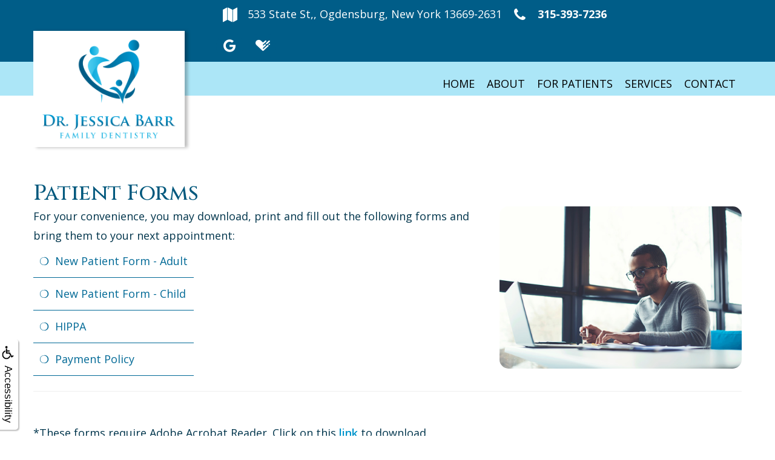

--- FILE ---
content_type: text/html
request_url: https://jessicabarrdds.com/p/dentist-Ogdensburg-New-York-New-Patient-Forms-p49731.asp
body_size: 35120
content:
<!DOCTYPE html>
<HTML>

<HEAD>
<TITLE>New Patient Forms - dentist Ogdensburg New York - Jessica Barr DDS</TITLE>
<!-- WEO WEBPAGE                                                                                        -->
<!-- //============================================================================================     -->
<!-- //Copyright (c) 2011-2026 WEO MEDIA (TouchPoint Communications LLC). All rights reserved. -->
<!-- //   UNAUTHORIZED USE IS STRICTLY PROHIBITED                                                       -->
<!-- //   FOR QUESTIONS AND APPROPRIATE LICENSING PLEASE CONTACT WEO MEDIA                              -->
<!-- //   www.weomedia.com | info@weomedia.com                                                          -->
<!-- //                                                                                                 -->
<!-- //   Some portions of code (modified and unmodified) have been included from public,               -->
<!-- //   or open source, sources. Included individual images, videos, documents,                       -->
<!-- //   scripts, embedded code, and referenced code files may have additional copyright               -->
<!-- //   holders and additional restrictions on licensing.                                             -->
<!-- //                                                                                                 -->
<!-- //	  ***** LIMITATION OF LIABILITY *****                                                           -->
<!-- //   THE SOFTWARE IS PROVIDED "AS IS", WITHOUT WARRANTY OF ANY KIND, EXPRESS OR IMPLIED,         -->
<!-- //   INCLUDING BUT NOT LIMITED TO THE WARRANTIES OF MERCHANTABILITY, FITNESS FOR A PARTICULAR      -->
<!-- //   PURPOSE AND NONINFRINGEMENT. IN NO EVENT SHALL THE AUTHORS OR COPYRIGHT HOLDERS BE            -->
<!-- //   LIABLE FOR ANY CLAIM, DAMAGES OR OTHER LIABILITY, WHETHER IN AN ACTION OF CONTRACT,           -->
<!-- //   TORT OR OTHERWISE, ARISING FROM, OUT OF OR IN CONNECTION WITH THE SOFTWARE OR THE USE         -->
<!-- //   OR OTHER DEALINGS IN THE SOFTWARE.                                                            -->
<!-- //   ***********************************                                                           -->
<!-- //============================================================================================     -->
<meta charset="UTF-8">
<meta name=viewport content="width=device-width, initial-scale=1">
<meta name="description" content="Jessica Barr DDS - New Patient Forms - Patient Forms For your convenience, you may download, print and fill out the following forms and bring them to your next appointment: C: ***| link |***C: ***| link |***C: ***| - dentist Ogdensburg New York - 533 State St,, Ogdensburg, New" >
<meta name="keywords" content="dentist Ogdensburg New York" >
<meta name="geo.region" content="US-NY" >
<meta name="geo.placename" content="Ogdensburg, New York" >
<meta http-equiv="expires" content="-1" >
<meta name="revisit-after" content="7 day" >
<meta name="application-name" content="wspd"
 data-s="14" 
 data-p="3" 
 data-c="1727" 
 data-wp="49731" 
 data-nm="" 
 data-ni="0" 
 data-ap="0" 
 data-ed="77678" 
 data-re="77678" 
 data-rp="49731" 
 data-rt="8233" 
 data-rm="0" 
 data-sv="7" 
 data-cv="2.00" 
 data-sb="8719" 
 data-bd="2026010701525" 
 data-al="45861,85533,86668,87615,54742,136933,134435,85515,85859,85842,85840,162944,100404,100403,100402,162949,85862,85851,85850,162947,85864,85854,85853,162948,85865,85845,85844,162945,135562,135561,135560,162946,126578,126577,126576,162950,125122,124974,125061,162952,125121,85857,85856,162951,125123,124975,125062,162953,64570,85532,86691,102589,145133,95737,95803,95736,95837,95817,95730,95731,78146,78054,78155,78131,95732,95733,95735,95835,95849,79472,62265,95829,95833,95828,95818,95805,95812,95814,95834,95827,95850,95836,95844,95845,95839,95819,95806,95816,95810,95809,95811,95823,95815,95821,95838,95822,95813,95820,95808,95831" 
 data-ml="0" 
 >
<link rel="stylesheet" href="https://stackpath.bootstrapcdn.com/bootstrap/3.4.1/css/bootstrap.min.css" integrity="sha384-HSMxcRTRxnN+Bdg0JdbxYKrThecOKuH5zCYotlSAcp1+c8xmyTe9GYg1l9a69psu" crossorigin="anonymous">
<script type="text/javascript" src="https://use.fontawesome.com/6310c3c023.js" ></script>
<script type="text/javascript" src="/tpn/docs/jquery-3.2.1.min.js" ></script>
<script type="text/javascript" src="https://stackpath.bootstrapcdn.com/bootstrap/3.4.1/js/bootstrap.min.js"  integrity="sha384-aJ21OjlMXNL5UyIl/XNwTMqvzeRMZH2w8c5cRVpzpU8Y5bApTppSuUkhZXN0VxHd" crossorigin="anonymous" ></script>
<link href="https://fonts.googleapis.com/css2?family=Cinzel:wght@500&display=swap" rel="stylesheet">


<SCRIPT src="/sys/weo-lib.js" type="text/javascript"></SCRIPT>





<link rel="stylesheet" type="text/css" href="/tpn/docs/bootstrap-tp.css">
<link rel="stylesheet" type="text/css" href="/tpn/docs/2018super.css">
<link rel="stylesheet" type="text/css" href="/webpage.css?vers=4-1727-6228-20210104134542">
<link rel="stylesheet" type="text/css" href="//fonts.googleapis.com/css?family=Cinzel:400,900,700/|Open+Sans:300italic,400italic,600italic,700italic,800italic,400,300,600,700,800/">

<!-- Google Tag Manager -->
<script>(function(w,d,s,l,i){w[l]=w[l]||[];w[l].push({'gtm.start':new Date().getTime(),event:'gtm.js'});var f=d.getElementsByTagName(s)[0],j=d.createElement(s),dl=l!='dataLayer'?'&l='+l:'';j.async=true;j.src='https://www.googletagmanager.com/gtm.js?id='+i+dl;f.parentNode.insertBefore(j,f);})(window,document,'script','dataLayer','GTM-M4XRMC9');</script>
<!-- End Google Tag Manager -->
<link rel="shortcut icon" type="image/png" href="/tpn/c/C1727/img/favicon.png" >
<link rel="canonical" href="https://jessicabarrdds.com/p/dentist-Ogdensburg-New-York-New-Patient-Forms-p49731.asp">
</HEAD>
<BODY LEFTMARGIN="0" TOPMARGIN="0" CLASS="TPpagebody TPpage-49731">
<!-- Google Tag Manager (noscript) -->
<noscript><iframe src="https://www.googletagmanager.com/ns.html?id=GTM-NM8NSGS" height="0" width="0" style="display:none;visibility:hidden"></iframe></noscript>
<!-- End Google Tag Manager (noscript) -->

<!-- Google Tag Manager (noscript) -->
<noscript><iframe src="https://www.googletagmanager.com/ns.html?id=GTM-NM8NSGS" height="0" width="0" style="display:none;visibility:hidden"></iframe></noscript>
<!-- End Google Tag Manager (noscript) -->

<!-- Google Tag Manager (noscript) -->
<noscript><iframe src="https://www.googletagmanager.com/ns.html?id=GTM-M4XRMC9" height="0" width="0" style="display:none;visibility:hidden"></iframe></noscript>
<!-- End Google Tag Manager (noscript) -->

<!-- Google Tag Manager (noscript) -->
<noscript><iframe src="https://www.googletagmanager.com/ns.html?id=GTM-M4XRMC9" height="0" width="0" style="display:none;visibility:hidden"></iframe></noscript>
<!-- End Google Tag Manager (noscript) -->

<!-- Google Tag Manager (noscript) -->
<noscript><iframe src="https://www.googletagmanager.com/ns.html?id=GTM-M4XRMC9" height="0" width="0" style="display:none;visibility:hidden"></iframe></noscript>
<!-- End Google Tag Manager (noscript) -->

<!-- Google Tag Manager (noscript) -->
<noscript><iframe src="https://www.googletagmanager.com/ns.html?id=GTM-M4XRMC9" height="0" width="0" style="display:none;visibility:hidden"></iframe></noscript>
<!-- End Google Tag Manager (noscript) -->

<!-- Google Tag Manager (noscript) -->
<noscript><iframe src="https://www.googletagmanager.com/ns.html?id=GTM-M4XRMC9" height="0" width="0" style="display:none;visibility:hidden"></iframe></noscript>
<!-- End Google Tag Manager (noscript) -->

<!-- Google Tag Manager (noscript) -->
<noscript><iframe src="https://www.googletagmanager.com/ns.html?id=GTM-M4XRMC9" height="0" width="0" style="display:none;visibility:hidden"></iframe></noscript>
<!-- End Google Tag Manager (noscript) -->

<!-- Google Tag Manager (noscript) -->
<noscript><iframe src="https://www.googletagmanager.com/ns.html?id=GTM-M4XRMC9" height="0" width="0" style="display:none;visibility:hidden"></iframe></noscript>
<!-- End Google Tag Manager (noscript) -->

<!-- Google Tag Manager (noscript) -->
<noscript><iframe src="https://www.googletagmanager.com/ns.html?id=GTM-M4XRMC9" height="0" width="0" style="display:none;visibility:hidden"></iframe></noscript>
<!-- End Google Tag Manager (noscript) -->

<!-- Google Tag Manager (noscript) -->
<noscript><iframe src="https://www.googletagmanager.com/ns.html?id=GTM-M4XRMC9" height="0" width="0" style="display:none;visibility:hidden"></iframe></noscript>
<!-- End Google Tag Manager (noscript) -->

<!-- Google Tag Manager (noscript) -->
<noscript><iframe src="https://www.googletagmanager.com/ns.html?id=GTM-M4XRMC9" height="0" width="0" style="display:none;visibility:hidden"></iframe></noscript>
<!-- End Google Tag Manager (noscript) -->

<!-- Google Tag Manager (noscript) -->
<noscript><iframe src="https://www.googletagmanager.com/ns.html?id=GTM-M4XRMC9" height="0" width="0" style="display:none;visibility:hidden"></iframe></noscript>
<!-- End Google Tag Manager (noscript) -->

<!-- Google Tag Manager (noscript) -->
<noscript><iframe src="https://www.googletagmanager.com/ns.html?id=GTM-M4XRMC9" height="0" width="0" style="display:none;visibility:hidden"></iframe></noscript>
<!-- End Google Tag Manager (noscript) -->

<!-- Google Tag Manager (noscript) -->
<noscript><iframe src="https://www.googletagmanager.com/ns.html?id=GTM-M4XRMC9" height="0" width="0" style="display:none;visibility:hidden"></iframe></noscript>
<!-- End Google Tag Manager (noscript) -->

<!-- Google Tag Manager (noscript) -->
<noscript><iframe src="https://www.googletagmanager.com/ns.html?id=GTM-M4XRMC9" height="0" width="0" style="display:none;visibility:hidden"></iframe></noscript>
<!-- End Google Tag Manager (noscript) -->

<!-- Google Tag Manager (noscript) -->
<noscript><iframe src="https://www.googletagmanager.com/ns.html?id=GTM-M4XRMC9" height="0" width="0" style="display:none;visibility:hidden"></iframe></noscript>
<!-- End Google Tag Manager (noscript) -->

<!-- Google Tag Manager (noscript) -->
<noscript><iframe src="https://www.googletagmanager.com/ns.html?id=GTM-M4XRMC9" height="0" width="0" style="display:none;visibility:hidden"></iframe></noscript>
<!-- End Google Tag Manager (noscript) -->

<!-- Google Tag Manager (noscript) -->
<noscript><iframe src="https://www.googletagmanager.com/ns.html?id=GTM-M4XRMC9" height="0" width="0" style="display:none;visibility:hidden"></iframe></noscript>
<!-- End Google Tag Manager (noscript) -->

<!-- Google Tag Manager (noscript) -->
<noscript><iframe src="https://www.googletagmanager.com/ns.html?id=GTM-M4XRMC9" height="0" width="0" style="display:none;visibility:hidden"></iframe></noscript>
<!-- End Google Tag Manager (noscript) -->

<!-- Google Tag Manager (noscript) -->
<noscript><iframe src="https://www.googletagmanager.com/ns.html?id=GTM-M4XRMC9" height="0" width="0" style="display:none;visibility:hidden"></iframe></noscript>
<!-- End Google Tag Manager (noscript) -->

<!-- Google Tag Manager (noscript) -->
<noscript><iframe src="https://www.googletagmanager.com/ns.html?id=GTM-M4XRMC9" height="0" width="0" style="display:none;visibility:hidden"></iframe></noscript>
<!-- End Google Tag Manager (noscript) -->

<!-- Google Tag Manager (noscript) -->
<noscript><iframe src="https://www.googletagmanager.com/ns.html?id=GTM-M4XRMC9" height="0" width="0" style="display:none;visibility:hidden"></iframe></noscript>
<!-- End Google Tag Manager (noscript) -->

<!-- Google Tag Manager (noscript) -->
<noscript><iframe src="https://www.googletagmanager.com/ns.html?id=GTM-M4XRMC9" height="0" width="0" style="display:none;visibility:hidden"></iframe></noscript>
<!-- End Google Tag Manager (noscript) -->

<!-- Google Tag Manager (noscript) -->
<noscript><iframe src="https://www.googletagmanager.com/ns.html?id=GTM-M4XRMC9" height="0" width="0" style="display:none;visibility:hidden"></iframe></noscript>
<!-- End Google Tag Manager (noscript) -->

<!-- Google Tag Manager (noscript) -->
<noscript><iframe src="https://www.googletagmanager.com/ns.html?id=GTM-M4XRMC9" height="0" width="0" style="display:none;visibility:hidden"></iframe></noscript>
<!-- End Google Tag Manager (noscript) -->

<!-- Google Tag Manager (noscript) -->
<noscript><iframe src="https://www.googletagmanager.com/ns.html?id=GTM-M4XRMC9" height="0" width="0" style="display:none;visibility:hidden"></iframe></noscript>
<!-- End Google Tag Manager (noscript) -->

<!-- Google Tag Manager (noscript) -->
<noscript><iframe src="https://www.googletagmanager.com/ns.html?id=GTM-M4XRMC9" height="0" width="0" style="display:none;visibility:hidden"></iframe></noscript>
<!-- End Google Tag Manager (noscript) -->

<!-- Google Tag Manager (noscript) -->
<noscript><iframe src="https://www.googletagmanager.com/ns.html?id=GTM-M4XRMC9" height="0" width="0" style="display:none;visibility:hidden"></iframe></noscript>
<!-- End Google Tag Manager (noscript) -->

<!-- Google Tag Manager (noscript) -->
<noscript><iframe src="https://www.googletagmanager.com/ns.html?id=GTM-M4XRMC9" height="0" width="0" style="display:none;visibility:hidden"></iframe></noscript>
<!-- End Google Tag Manager (noscript) -->

<!-- Google Tag Manager (noscript) -->
<noscript><iframe src="https://www.googletagmanager.com/ns.html?id=GTM-M4XRMC9" height="0" width="0" style="display:none;visibility:hidden"></iframe></noscript>
<!-- End Google Tag Manager (noscript) -->

<!-- Google Tag Manager (noscript) -->
<noscript><iframe src="https://www.googletagmanager.com/ns.html?id=GTM-M4XRMC9" height="0" width="0" style="display:none;visibility:hidden"></iframe></noscript>
<!-- End Google Tag Manager (noscript) -->

<!-- Google Tag Manager (noscript) -->
<noscript><iframe src="https://www.googletagmanager.com/ns.html?id=GTM-M4XRMC9" height="0" width="0" style="display:none;visibility:hidden"></iframe></noscript>
<!-- End Google Tag Manager (noscript) -->

<!-- Google Tag Manager (noscript) -->
<noscript><iframe src="https://www.googletagmanager.com/ns.html?id=GTM-M4XRMC9" height="0" width="0" style="display:none;visibility:hidden"></iframe></noscript>
<!-- End Google Tag Manager (noscript) -->

<!-- Google Tag Manager (noscript) -->
<noscript><iframe src="https://www.googletagmanager.com/ns.html?id=GTM-M4XRMC9" height="0" width="0" style="display:none;visibility:hidden"></iframe></noscript>
<!-- End Google Tag Manager (noscript) -->

<!-- Google Tag Manager (noscript) -->
<noscript><iframe src="https://www.googletagmanager.com/ns.html?id=GTM-M4XRMC9" height="0" width="0" style="display:none;visibility:hidden"></iframe></noscript>
<!-- End Google Tag Manager (noscript) -->

<!-- Google Tag Manager (noscript) -->
<noscript><iframe src="https://www.googletagmanager.com/ns.html?id=GTM-M4XRMC9" height="0" width="0" style="display:none;visibility:hidden"></iframe></noscript>
<!-- End Google Tag Manager (noscript) -->

<div id="SA1"  data-ai=45861 ><script type="text/javascript" >function ZoomClick(zoomAmount){
var abt = document.getElementsByTagName("BODY")[0];	
	DebugLog('ZC: start');
	if(abt){	
		if( navigator.userAgent.indexOf("Firefox") != -1 ){
			DebugLog('ZC:FF['+zoomAmount+']');
			if(zoomAmount == 0){
				abt.style.transform = '';
				abt.style.transformOrigin = '0 0';
			}else{
				var ffsc = zoomAmount.slice(0, -1);
				ffsc = ffsc.slice(0,1) + '.' + ffsc.slice(1,ffsc.length);
				abt.style.transform = 'scale('+ffsc+')';
				abt.style.transformOrigin = '0 0';
			}
		}else{
			DebugLog('ZC:other['+zoomAmount+']');
			if(zoomAmount == 0){
				abt.style.zoom = '';
			}else{
				abt.style.zoom = zoomAmount;
			}
		}
	}
}</script><div style="position:fixed;z-index:10000;" class="TPadaBtn" ><a class="TPadaLink" href="/p/ARTICLE-45863-ADA-Accessibility-Information-p.asp?C=1727"><img class="TPadaIcon" src="/tpn/gen/icn-ada-black.png" border="0" itemprop="image" alt="ADA Accessibility Information" title="ADA Accessibility Information"  width="20"  ><div class="TPadaText">Accessibility</div></a>
<br title="b11"><div class="TPzoomBtn" onclick="javascript:ZoomClick('200%')" style="font-size:1.5em">A</div><div class="TPzoomBtn" onclick="javascript:ZoomClick('150%')"style="font-size:1em">A</div>
<br title="b11"><div class="TPzoomBtn" onclick="javascript:ZoomClick(0)"style="font-size:0.6em">A</div></div><style type="text/css">.TPadaBtn{display: block !important; box-sizing:border-box; width: 60px; height:150px; top:40%; left: -30px; transition: left .5s ease; -webkit-transition: all .5s ease;background-color: rgba(255,255,255,.7); box-shadow:2px 2px 2px rgba(0,0,0,.25); padding: 10px 6px; text-align:center; border-radius: 0px 5px 5px 0px;  } .TPadaBtn:hover{left:0px; background-color:#fff;}.TPadaLink{width:24px; display:block; overflow:visible;position: absolute; right: 5px; font-family: arial,sanserif; font-size:17px; text-decoration:none;} a.TPadaLink:hover {opacity: .5;} a.TPadaLink:hover .TPadaIcon {width: 25px; margin-bottom: -5px;} .TPzoomBtn{font-weight: bold; font-family: arial,sanserif; cursor: pointer; display: inline-block; position: relative; left: -12px; top: 30px;border: 2px solid #000; border-radius: 15px; width: 20px; height: 20px; color: #000; padding: 0px; box-sizing: content-box; margin: 2px; text-align: center; line-height: 20px; background-color: #fff;}.TPzoomBtn:hover{border:2px solid #000;color:#000;}.TPzoomBtn:hover{border:2px solid #797979;color:#797979;}.TPadaText{display:block;-webkit-transform: rotate(90deg);  -moz-transform: rotate(90deg);  -ms-transform: rotate(90deg);<br title="b11">  -o-transform: rotate(90deg);  transform: rotate(90deg); position:relative; top: 10px;} a.TPadaLink .TPadaText{color: #000;}.TPseo-small{font-size: 66%;}</style></div>
<DIV class="TPBand TPtopBannerBand"><DIV class="TPbw TPBandCol TPtopBanner" ></DIV></DIV>
<DIV class="TPBand TPwebNavBand"><DIV class="TPbw TPBandCol TPwebNav" ><div id="SA3"  data-ai=95737 ><script type="text/javascript" >window.onscroll = function(){ if(GetScrollTop()>GetDivTopByClass('TPbw TPBandCol TPaniBanner',0.5)){FirstDivClassSwap('TPwebNavBand','TPwebNavHide');FirstDivClassSwap('TPcallHide','TPcallShow');}else{FirstDivClassSwap('TPwebNavHide','TPwebNavBand');FirstDivClassSwap('TPcallShow','TPcallHide');} };</script><div class="TPtopBannerBand"><div class="TPBandCol"><div class="TProw TParticle"><div class="col-lg-7 TPcol-lg-offset-3"><a class="TPsm TPtext-white" href="https://goo.gl/maps/wanDYAgbjyNRMbAg7"  target="_blank"><i class="fa fa-map TPtext-white"></i></a> <span class="TPtext-white TPhidden-sm TPhidden-xs">533 State St,, Ogdensburg, New York 13669-2631 </span> <a class="TPsm TPtext-white" href="tel:315-393-7236"><i class="fa fa-phone TPtext-white"></i><b> <span class="TPhidden-sm TPhidden-xs">315-393-7236 </span></b></a>  <a class="TPsm TPsm-circle TPsm-fill TPsm-color-hover" href="https://goo.gl/maps/wanDYAgbjyNRMbAg7"  target="_blank"><i class="fa fa-google"></i></a> <a class="TPsm TPsm-circle TPsm-fill TPsm-color-hover" href="https://www.healthgrades.com/dentist/dr-jessica-barr-xyntw8p"  target="_blank"><i class="fa fa-healthgrades"></i></a>
</div> </div> </div> </div><div class="TPBandCol"><div class="TPnavbar-header"><div class="TPnavbar-brand"><a class="TParticle" href="/p/dentist-Ogdensburg-New-York-Home-p49698.asp"  title="Home Jessica Barr DDS Ogdensburg, New York dentist Ogdensburg New York"  ><img class="TPimg-responsive" src="/tpn/c/C1727/img/LGO-default-c1727.png" border="0" itemprop="image" alt="Jessica Barr DDS " title="Jessica Barr DDS "  width="100%"  > </a> </div>  </div> <nav class="TPnavbar TPnavbar-default TPpull-right"><UL id="NB5"><li id="NVID1" ><a class="TPnav" href="/p/dentist-Ogdensburg-New-York-Home-p49698.asp"  title="Home Jessica Barr DDS Ogdensburg, New York dentist Ogdensburg New York"  >Home</a>
</li><li id="NVID2" ><a class="TPnav" href="/p/dentist-Ogdensburg-New-York-About-p49723.asp"  title="About Jessica Barr DDS Ogdensburg, New York dentist Ogdensburg New York"  >About</a>
<UL id="NVID2sb" ><li id="NVID2sbi1"><a class="TPnav" href="/p/dentist-Ogdensburg-New-York-Meet-Our-Doctor-p49734.asp"  title="Meet Our Doctor Jessica Barr DDS Ogdensburg, New York dentist Ogdensburg New York"  >Meet Our Doctor</a>
</li><li id="NVID2sbi2"><a class="TPnav" href="/p/dentist-Ogdensburg-New-York-Meet-Our-Team-p49735.asp"  title="Meet Our Team Jessica Barr DDS Ogdensburg, New York dentist Ogdensburg New York"  >Meet Our Team</a>
</li><li id="NVID2sbi3"><a class="TPnav" href="/p/dentist-Ogdensburg-New-York-Dental-Technology-p49736.asp"  title="Dental Technology Jessica Barr DDS Ogdensburg, New York dentist Ogdensburg New York"  >Dental Technology</a>
</li></UL></li><li id="NVID3" ><a class="TPnav" href="/p/dentist-Ogdensburg-New-York-For-Patients-p49724.asp"  title="For Patients Jessica Barr DDS Ogdensburg, New York dentist Ogdensburg New York"  >For Patients</a>
<UL id="NVID3sb" ><li id="NVID3sbi1"><a class="TPnav" href="/p/dentist-Ogdensburg-New-York-New-Patient-Forms-p49731.asp"  title="New Patient Forms Jessica Barr DDS Ogdensburg, New York dentist Ogdensburg New York"  >New Patient Forms</a>
</li><li id="NVID3sbi2"><a class="TPnav" href="/p/dentist-Ogdensburg-New-York-Financial-Insurance-p49732.asp"  title="Financial Insurance Jessica Barr DDS Ogdensburg, New York dentist Ogdensburg New York"  >Financial & Insurance</a>
</li><li id="NVID3sbi3"><a class="TPnav" href="/p/dentist-Ogdensburg-New-York-Office-Policies-p49331.asp"  title="Office Policies Jessica Barr DDS Ogdensburg, New York dentist Ogdensburg New York"  >Office Policies</a>
</li><li id="NVID3sbi4"><a class="TPnav" href="/p/dentist-Ogdensburg-New-York-Patient-Testimonials-p49733.asp"  title="Patient Testimonials Jessica Barr DDS Ogdensburg, New York dentist Ogdensburg New York"  >Patient Testimonials</a>
</li></UL></li><li id="NVID4" ><a class="TPnav" href="/p/dentist-Ogdensburg-New-York-Services-p49725.asp"  title="Services Jessica Barr DDS Ogdensburg, New York dentist Ogdensburg New York"  >Services</a>
<UL id="NVID4sb" ><li id="NVID4sbi1"><a class="TPnav" href="/p/dentist-Ogdensburg-New-York-Family-Dentistry-p49727.asp"  title="Family Dentistry Jessica Barr DDS Ogdensburg, New York dentist Ogdensburg New York"  >Family Dentistry</a>
</li><li id="NVID4sbi2"><a class="TPnav" href="/p/dentist-Ogdensburg-New-York-Restorative-Dentistry-p49728.asp"  title="Restorative Dentistry Jessica Barr DDS Ogdensburg, New York dentist Ogdensburg New York"  >Restorative Dentistry</a>
</li><li id="NVID4sbi3"><a class="TPnav" href="/p/dentist-Ogdensburg-New-York-Cosmetic-Dentistry-p49729.asp"  title="Cosmetic Dentistry Jessica Barr DDS Ogdensburg, New York dentist Ogdensburg New York"  >Cosmetic Dentistry</a>
</li><li id="NVID4sbi4"><a class="TPnav" href="/p/dentist-Ogdensburg-New-York-Emergency-Dentistry-p49730.asp"  title="Emergency Dentistry Jessica Barr DDS Ogdensburg, New York dentist Ogdensburg New York"  >Emergency Dentistry</a>
</li></UL></li><li id="NVID5" ><a class="TPnav" href="/p/dentist-Ogdensburg-New-York-Contact-p49726.asp"  title="Contact Jessica Barr DDS Ogdensburg, New York dentist Ogdensburg New York"  >Contact</a>
</li></UL> </nav><div class="TPnavbar-brand-alt"><a class="TParticle" href="/p/dentist-Ogdensburg-New-York-Home-p49698.asp"  title="Home Jessica Barr DDS Ogdensburg, New York dentist Ogdensburg New York"  ><img class="TPimg-responsive" src="/tpn/c/C1727/img/LGO-mobile-c1727.png" border="0" itemprop="image" alt="Jessica Barr DDS " title="Jessica Barr DDS "  width="100%"  > </a> </div><div class="TPnavbar-mobile TPcontainer"><div class="TProw"><div class="TPnavbar-right" style="width:100%;"><div id="MenuDiv145Click" class="TPmb TPmb1Btn TPmenuBtn" onclick="javascript:AnimateDivUpDownEx('MenuDiv145',0,0,0,500);stopBubbles(event);"><div class="TPpull-right"><span class="icon-bar"></span><span class="icon-bar"></span><span class="icon-bar"></span></div></div><div id="MenuDiv145" style="left:0;top:0;width:1px;height:0;padding:0;overflow:hidden;"  onclick="javascript:AnimateDivUpDownEx('MenuDiv145',0,0,0,500);" ><div id="MenuDiv145Child" class="TPmb TPmb1Box TPmenuBox"><UL id="NB1" class="TPmb TPmb1List TPmenuList"><li id="NVID1" ><a class="TPmb TPmb1Link TPmenuLink" href="/p/dentist-Ogdensburg-New-York-Home-p49698.asp"  title="Home Jessica Barr DDS Ogdensburg, New York dentist Ogdensburg New York"  >Home</a>
</li><li id="NVID2" ><a class="TPmb TPmb1Link TPmenuLink" href="/p/dentist-Ogdensburg-New-York-About-p49723.asp"  title="About Jessica Barr DDS Ogdensburg, New York dentist Ogdensburg New York"  >About</a>
<div id="TPsbm-1Click" class="TPmbSub TPmbSubBtn TPmb1SubBtn TPmenuSubBtn" onclick="javascript:AnimateDivUpDownEx('TPsbm-1',0,0,0,500);stopBubbles(event);">&nbsp;</div><div id="TPsbm-1" style="left:0;top:0;width:1px;height:0;padding:0;overflow:hidden;"  onclick="javascript:AnimateDivUpDownEx('TPsbm-1',0,0,0,500);" ><div id="TPsbm-1Child" class="TPmbSub TPmb1SubBox TPmenuSubBox"><UL id="NB2" class="TPmbSub TPmb1SubList TPmenuSubList"><li id="NVID1" ><a class="TPmbSub TPmb1SubLink TPmenuSubLink" href="/p/dentist-Ogdensburg-New-York-Meet-Our-Doctor-p49734.asp"  title="Meet Our Doctor Jessica Barr DDS Ogdensburg, New York dentist Ogdensburg New York"  >Meet Our Doctor</a>
</li><li id="NVID2" ><a class="TPmbSub TPmb1SubLink TPmenuSubLink" href="/p/dentist-Ogdensburg-New-York-Meet-Our-Team-p49735.asp"  title="Meet Our Team Jessica Barr DDS Ogdensburg, New York dentist Ogdensburg New York"  >Meet Our Team</a>
</li><li id="NVID3" ><a class="TPmbSub TPmb1SubLink TPmenuSubLink" href="/p/dentist-Ogdensburg-New-York-Dental-Technology-p49736.asp"  title="Dental Technology Jessica Barr DDS Ogdensburg, New York dentist Ogdensburg New York"  >Dental Technology</a>
</li></UL></div></div>
</li><li id="NVID3" ><a class="TPmb TPmb1Link TPmenuLink" href="/p/dentist-Ogdensburg-New-York-For-Patients-p49724.asp"  title="For Patients Jessica Barr DDS Ogdensburg, New York dentist Ogdensburg New York"  >For Patients</a>
<div id="TPsbm-2Click" class="TPmbSub TPmbSubBtn TPmb1SubBtn TPmenuSubBtn" onclick="javascript:AnimateDivUpDownEx('TPsbm-2',0,0,0,500);stopBubbles(event);">&nbsp;</div><div id="TPsbm-2" style="left:0;top:0;width:1px;height:0;padding:0;overflow:hidden;"  onclick="javascript:AnimateDivUpDownEx('TPsbm-2',0,0,0,500);" ><div id="TPsbm-2Child" class="TPmbSub TPmb1SubBox TPmenuSubBox"><UL id="NB3" class="TPmbSub TPmb1SubList TPmenuSubList"><li id="NVID1" ><a class="TPmbSub TPmb1SubLink TPmenuSubLink" href="/p/dentist-Ogdensburg-New-York-New-Patient-Forms-p49731.asp"  title="New Patient Forms Jessica Barr DDS Ogdensburg, New York dentist Ogdensburg New York"  >New Patient Forms</a>
</li><li id="NVID2" ><a class="TPmbSub TPmb1SubLink TPmenuSubLink" href="/p/dentist-Ogdensburg-New-York-Financial-Insurance-p49732.asp"  title="Financial Insurance Jessica Barr DDS Ogdensburg, New York dentist Ogdensburg New York"  >Financial & Insurance</a>
</li><li id="NVID3" ><a class="TPmbSub TPmb1SubLink TPmenuSubLink" href="/p/dentist-Ogdensburg-New-York-Office-Policies-p49331.asp"  title="Office Policies Jessica Barr DDS Ogdensburg, New York dentist Ogdensburg New York"  >Office Policies</a>
</li><li id="NVID4" ><a class="TPmbSub TPmb1SubLink TPmenuSubLink" href="/p/dentist-Ogdensburg-New-York-Patient-Testimonials-p49733.asp"  title="Patient Testimonials Jessica Barr DDS Ogdensburg, New York dentist Ogdensburg New York"  >Patient Testimonials</a>
</li></UL></div></div>
</li><li id="NVID4" ><a class="TPmb TPmb1Link TPmenuLink" href="/p/dentist-Ogdensburg-New-York-Services-p49725.asp"  title="Services Jessica Barr DDS Ogdensburg, New York dentist Ogdensburg New York"  >Services</a>
<div id="TPsbm-3Click" class="TPmbSub TPmbSubBtn TPmb1SubBtn TPmenuSubBtn" onclick="javascript:AnimateDivUpDownEx('TPsbm-3',0,0,0,500);stopBubbles(event);">&nbsp;</div><div id="TPsbm-3" style="left:0;top:0;width:1px;height:0;padding:0;overflow:hidden;"  onclick="javascript:AnimateDivUpDownEx('TPsbm-3',0,0,0,500);" ><div id="TPsbm-3Child" class="TPmbSub TPmb1SubBox TPmenuSubBox"><UL id="NB4" class="TPmbSub TPmb1SubList TPmenuSubList"><li id="NVID1" ><a class="TPmbSub TPmb1SubLink TPmenuSubLink" href="/p/dentist-Ogdensburg-New-York-Family-Dentistry-p49727.asp"  title="Family Dentistry Jessica Barr DDS Ogdensburg, New York dentist Ogdensburg New York"  >Family Dentistry</a>
</li><li id="NVID2" ><a class="TPmbSub TPmb1SubLink TPmenuSubLink" href="/p/dentist-Ogdensburg-New-York-Restorative-Dentistry-p49728.asp"  title="Restorative Dentistry Jessica Barr DDS Ogdensburg, New York dentist Ogdensburg New York"  >Restorative Dentistry</a>
</li><li id="NVID3" ><a class="TPmbSub TPmb1SubLink TPmenuSubLink" href="/p/dentist-Ogdensburg-New-York-Cosmetic-Dentistry-p49729.asp"  title="Cosmetic Dentistry Jessica Barr DDS Ogdensburg, New York dentist Ogdensburg New York"  >Cosmetic Dentistry</a>
</li><li id="NVID4" ><a class="TPmbSub TPmb1SubLink TPmenuSubLink" href="/p/dentist-Ogdensburg-New-York-Emergency-Dentistry-p49730.asp"  title="Emergency Dentistry Jessica Barr DDS Ogdensburg, New York dentist Ogdensburg New York"  >Emergency Dentistry</a>
</li></UL></div></div>
</li><li id="NVID5" ><a class="TPmb TPmb1Link TPmenuLink" href="/p/dentist-Ogdensburg-New-York-Contact-p49726.asp"  title="Contact Jessica Barr DDS Ogdensburg, New York dentist Ogdensburg New York"  >Contact</a>
</li></UL></div></div>
 </div> </div> </div> </div></div></DIV></DIV>
<DIV class="TPBand TPsiteArt4Band"  style="display:none" ><DIV class="TPbw TPBandCol TPsiteArt4Col" ></DIV></DIV>
<DIV class="TPBand TPartBoxBand TPart1Band" ><DIV class="TPbw TPBandCol TPart1Col" ><table data-ai=95831   width="100%"  class="TPartBox TPartBox1" border="0" cellspacing="0" cellpadding="0"><tr valign="top"><td  ID="ArtID1"  class="TParticle"><span class="TPtitle">Patient Forms</span>
<br><img class="TPimgRight TPimg-responsive" src="/tpn/gen/GettyImages-903783602.jpg" border="0" itemprop="image" alt="A man smiling and looking at the laptop while filling the forms." title="A man smiling and looking at the laptop while filling the forms."  width="400"   align="right" >For your convenience, you may download, print and fill out the following forms and bring them to your next appointment:<br title="b11"><div class="TPlist-group TPlist-group-custom"><a class="TPlist-group-item" href="/tpn/c/C1727/docs/DOC-adult-c1727.pdf" target="_blank">New Patient Form - Adult</a>
<a class="TPlist-group-item" href="/tpn/c/C1727/docs/DOC-child-c1727.pdf" target="_blank">New Patient Form - Child</a>
<a class="TPlist-group-item" href="/tpn/c/C1727/docs/20250909-HIPAA-consent-c1727.pdf" target="_blank">HIPPA</a>
<a class="TPlist-group-item" href="/tpn/c/C1727/docs/DOC-payment-c1727.pdf" target="_blank">Payment Policy</a> </div>
<br title="b11"><hr>
<br title="b11">*These forms require Adobe Acrobat Reader. Click on this <a class="TParticle" href="https://get.adobe.com/reader/otherversions/"  target="_blank">link</a> to download.</td>
</tr>
</table>

</DIV></DIV>
<DIV class="TPBand TPsiteArt5Band"  style="display:none" ><DIV class="TPbw TPBandCol TPsiteArt5Col" ></DIV></DIV>
<DIV class="TPBand TPartBoxBand TPart2Band"  style="display:none" ><DIV class="TPbw TPBandCol TPart2Col" ></DIV></DIV>
<DIV class="TPBand TPsiteArt6Band"  style="display:none" ><DIV class="TPbw TPBandCol TPsiteArt6Col" ></DIV></DIV>
<DIV class="TPBand TPartBoxBand TPart3Band"  style="display:none" ><DIV class="TPbw TPBandCol TPart3Col" ></DIV></DIV>
<DIV class="TPBand TPsiteArt7Band"  style="display:none" ><DIV class="TPbw TPBandCol TPsiteArt7Col" ></DIV></DIV>
<DIV class="TPBand TPartBoxBand TPart4Band"  style="display:none" ><DIV class="TPbw TPBandCol TPart4Col" ></DIV></DIV>
<DIV class="TPBand TPsiteArt8Band"  style="display:none" ><DIV class="TPbw TPBandCol TPsiteArt8Col" ></DIV></DIV>
<DIV class="TPBand TPartBoxBand TPart5Band"  style="display:none" ><DIV class="TPbw TPBandCol TPart5Col" ></DIV></DIV>
<DIV class="TPBand TPsiteArt9Band"  style="display:none" ><DIV class="TPbw TPBandCol TPsiteArt8Col" ></DIV></DIV>
<DIV class="TPBand TPbotBannerBand"><DIV class="TPbw TPBandCol TPbotBanner" ></DIV></DIV>
<DIV class="TPBand TPsiteArt1Band"  style="display:none" ><DIV class="TPbw TPBandCol " ></DIV></DIV>
<DIV class="TPBand TPcontactBand"><DIV class="TPbw TPBandCol TPcontactCol" ><table data-ai=95736   width="100%"  class="TPartBox" border="0" cellspacing="0" cellpadding="0"><tr valign="top"><td  class="TParticle"><div class="TProw"><div class="TPcol-md-6"><div class="TPembed-responsive TPembed-responsive-16by9" style="height: 425px;"><iframe src="https://www.google.com/maps/embed?pb=!1m18!1m12!1m3!1d2836.2321997183885!2d-75.49267318446819!3d44.694458079099356!2m3!1f0!2f0!3f0!3m2!1i1024!2i768!4f13.1!3m3!1m2!1s0x4ccdaa3c23cf3e53%3A0x7ff78f4d3e79c0f5!2sJessica%20Barr%20DDS!5e0!3m2!1sen!2sus!4v1609382416016!5m2!1sen!2sus" scrolling="no" frameborder="no" class="TPembed-responsive-item"></iframe></div> </div> <div class="TPcol-md-6 TPtext-center"><H2 class="TPtitle">Jessica Barr D.D.S., Family Dentistry<br title="b11"><small>Dr. Jessica Barr</small></H2>
<br title="b11"><i class="fa fa-phone TPsm TPsm-lrg TPtext-color1"></i>
<br title="b11"><a href="tel:315-393-7236"><span class="TPsubtitle"><b>315-393-7236</b></span></a>
<br title="b11"><i class="fa fa-map TPsm TPsm-lrg TPtext-color1"></i>
<br title="b11"><a class="TParticle" href="https://goo.gl/maps/wanDYAgbjyNRMbAg7"  target="_blank">533 State St,<br title="b11">Ogdensburg, New York 13669-2631</a>
<br title="b11"> <br title="b11"><a class="TPbtn TPbtn-primary TPbtn-default TPbtn-5" href="/p/FORM-1281-p.asp?C=1727">Request An Appointment</a>
<br title="b11">
<br title="b11"><a class="TPbtn TPbtn-primary TPbtn-5" href="/p/dentist-Ogdensburg-New-York-New-Patient-Forms-p49731.asp"  title="New Patient Forms Jessica Barr DDS Ogdensburg, New York dentist Ogdensburg New York"  >New Patient Forms</a> </div> </div><script type="text/javascript" src="/tpn/docs/aos.js" ></script><script type="text/javascript">AOS.init({once: true});</script></td>
</tr>
</table>
</DIV></DIV>
<DIV class="TPBand TPcopyrightbackgroundBand" ><DIV class="TPbw TPBandCol TPcopyrightCol TPcopyrightbackground" ><div class="TPcopyrightBox"><div class="TPcopyright">Copyright &copy; 2020-2026 <a href='https://jessicabarrdds.com' class='TPcopyright' target='_blank'>Jessica Barr DDS</a> and <a href='https://weomedia.com' class='TPcopyright' target='_blank'>WEO Media - Dental Marketing</a> (Touchpoint Communications LLC). All rights reserved.&nbsp; <a class="TPcopyright" href="/p/Sitemap-p.asp?C=1727" >Sitemap</a>
<div id="RelatedTermsBox" class="TPRelatedTerms" ><span  style="font-size:8px" >Jessica Barr DDS, 533 State St,, Ogdensburg, New York 13669-2631 + 315-393-7236 + jessicabarrdds.com + 1/7/2026 + Key Phrases: dentist Ogdensburg New York + 
</span></div></div></div></DIV></DIV>

			
</BODY> 
</HTML>

--- FILE ---
content_type: text/css
request_url: https://jessicabarrdds.com/webpage.css?vers=4-1727-6228-20210104134542
body_size: 16838
content:
/* 
 //============================================================================================
 //Copyright (c) 2008-2026 <a href='https://weomedia.com' class='TPcopyright' target='_blank'>WEO Media - Dental Marketing</a> (Touchpoint Communications LLC). All rights reserved.
 //   UNAUTHORIZED USE IS STRICTLY PROHIBITED                                                       
 //   FOR QUESTIONS AND APPROPRIATE LICENSING PLEASE CONTACT:                              
 //   info@weomedia.com | www.weomedia.com                                                         
 //                                                                                                 
 //   Some portions of the CSS code (modified and unmodified) have been included from public,       
 //   or open source, sources. Included individual images, videos, documents,                       
 //   scripts, embedded code, and referenced code files may have additional copyright               
 //   holders and additional restrictions on licensing.                                             
 //                                                                                                 
 //	  ***** LIMITATION OF LIABILITY *****                                                           
 //   THE SOFTWARE IS PROVIDED "AS IS", WITHOUT WARRANTY OF ANY KIND, EXPRESS OR IMPLIED,         
 //   INCLUDING BUT NOT LIMITED TO THE WARRANTIES OF MERCHANTABILITY, FITNESS FOR A PARTICULAR      
 //   PURPOSE AND NONINFRINGEMENT. IN NO EVENT SHALL THE AUTHORS OR COPYRIGHT HOLDERS BE            
 //   LIABLE FOR ANY CLAIM, DAMAGES OR OTHER LIABILITY, WHETHER IN AN ACTION OF CONTRACT,           
 //   TORT OR OTHERWISE, ARISING FROM, OUT OF OR IN CONNECTION WITH THE SOFTWARE OR THE USE         
 //   OR OTHER DEALINGS IN THE SOFTWARE.                                                            
 //   ***********************************                                                           
 //============================================================================================     
 */


/* CSS:[C] 4-1727-6228-20210104134542 *//* CSS TOP */
/* MAIN: 6228 */
a[href^=tel] {
 color: inherit;
}
.tpCN{display:none;}
.TPRelatedTerms{margin:30px auto 10px auto;width:600px;}
.VertAlign{position: relative;top: 50%;transform: translateY(-50%);}
.TPvertCenter{position: relative;top: 50%;transform: translateY(-50%);}
.TPverifyImg{vertical-align:top;}
.TPartListContainer{position:relative;width:100%;height:100%}
.TPartListBox{position:absolute;top:0;left:0;width:100%;height:100%}
.TPartListBoxShow{position:relative;opacity:1.0;transition: opacity 2s;z-index:1000 !important}
.TPartListBoxHide{position:absolute;opacity:0.0;transition: opacity 2s;}
.TPmb0{}
.TPcontactCol{text-align:center;padding:10px;}
.TPcopyrightCol{text-align:center;padding:10px;}
.TPmobiLink{color:#aaa}
a.TPmobiLink:link{color:#aaa;text-decoration:none;}
a.TPmobiLink:visited{color:#aaa;text-decoration:none;}
a.TPmobiLink:hover{color:#555;text-decoration:underline;}

/* P style */
P {font-family:Open Sans; font-size:18px;line-height:1.8;color:#00354C;} 
P a:link {text-decoration:underline;color:#0095cc;font-weight: 600;} 
P a:visited {text-decoration:underline;color:#0095cc;font-weight: 600;} 
P a:hover {color:#00354C;  text-decoration: none;} 

A {}
A:link {}
A:hover { text-decoration: none;}
A:visited {}
H1 {padding:0;margin:0; font-family:Cinzel, serif; font-size:36px;line-height:1.2;color:#00587D; font-weight:500; text-transform:capitalize; display:inline;} 
H1 a:link {text-decoration:underline;color:#00354C;} 
H1 a:visited {text-decoration:underline;color:#00354C;} 
H1 a:hover {color:#777;  text-decoration: none;} 

H2 {font-family:Open Sans; font-size:24px;line-height:1.2;color:#3ec5ec;padding:0;margin:0; text-transform:capitalize; display:inline;font-weight:600;} 
H2 a:link {text-decoration:underline;color:#3ec5ec;} 
H2 a:visited {text-decoration:underline;color:#3ec5ec;} 
H2 a:hover {color:#777;  text-decoration: none;} 

H3 {font-family:Open Sans; font-size:20px;line-height:1.2;color:#0095cc;font-weight: bold;padding:0;margin:0;letter-spacing:-1px;display:inline;} 
H3 a:link {color:#777;} 
H3 a:visited {color:#777;} 
H3 a:hover {color:#333;  text-decoration: none;} 

.TPH1 {padding:0;margin:0; font-family:Cinzel, serif; font-size:36px;line-height:1.2;color:#00587D; font-weight:500; text-transform:capitalize; display:inline;} 
.TPH1 a:link {text-decoration:underline;color:#00354C;} 
.TPH1 a:visited {text-decoration:underline;color:#00354C;} 
.TPH1 a:hover {color:#777;  text-decoration: none;} 

.TPH2 {font-family:Open Sans; font-size:24px;line-height:1.2;color:#3ec5ec;padding:0;margin:0; text-transform:capitalize; display:inline;font-weight:600;} 
.TPH2 a:link {text-decoration:underline;color:#3ec5ec;} 
.TPH2 a:visited {text-decoration:underline;color:#3ec5ec;} 
.TPH2 a:hover {color:#777;  text-decoration: none;} 

.TPH3 {font-family:Open Sans; font-size:20px;line-height:1.2;color:#0095cc;font-weight: bold;padding:0;margin:0;letter-spacing:-1px;display:inline;} 
.TPH3 a:link {color:#777;} 
.TPH3 a:visited {color:#777;} 
.TPH3 a:hover {color:#333;  text-decoration: none;} 

.TPtitle {padding:0;margin:0; font-family:Cinzel, serif; font-size:36px;line-height:1.2;color:#00587D; font-weight:500; text-transform:capitalize;} 
a.TPtitle:link {color:#00354C} 
a.TPtitle:visited {color:#00354C} 
a.TPtitle:hover {color:#777;} 

.TPsubtitle {font-family:Open Sans; font-size:24px;line-height:1.2;color:#3ec5ec;  text-transform:capitalize;font-weight:600;} 
a.TPsubtitle:link {color:#3ec5ec;} 
a.TPsubtitle:visited {color:#3ec5ec;} 
a.TPsubtitle:hover {color:#777;} 

.TParticle {font-family:Open Sans; font-size:18px;line-height:1.8;color:#00354C;} 
a.TParticle:link {text-decoration:underline;color:#0095cc;font-weight: 600;} 
a.TParticle:visited {text-decoration:underline;color:#0095cc;font-weight: 600;} 
a.TParticle:hover {color:#00354C;  text-decoration: none;} 

.TPblogPostLine{padding-bottom:12px;font-size:80%;}
.TPblogReadMoreLine{padding-top:12px;font-size:80%;text-decoration:underline;}
.TPblogReadMoreLine:hover{text-decoration:none;color:blue;}
.TPblogIntroBox{transition:background-color 1s;cursor:pointer;padding:4px;}
.TPblogIntroBox:hover{background-color:#cccccc;}
.TPBandCol {margin-left:auto; margin-right:auto; width:100%; max-width:1200px;} 
.TPnav {font-family:Open Sans; color:#000; font-size: 18px; text-transform:uppercase;} 
a.TPnav:link {color:#000;} 
a.TPnav:visited {color:#000;} 
a.TPnav:hover {color:#aaa;} 

.TPnavTable {margin-left: auto;margin-right: auto;} 
.TPnavSep {color:#fff; Vertical-align:middle;padding-left:10px;padding-right:10px;visibility:hidden;} 
.TPpopnavSepLI {width:100%;} 
.TPpagebody {background-color:#ffffff;padding:0;margin:0;-moz-osx-font-smoothing: grayscale; -webkit-font-smoothing: antialiased;} 
.TPstyle1 {font-family:Open Sans; font-size:24px; color:#c7b299; font-weight:bold;} 
.TPstyle2 {color:#c7b299;} 
.TPstylePM {font-family:Open Sans; color:#000; font-size: 20px; font-weight:300; white-space:pre; text-transform:initial;} 
a.TPstylePM:link {color:#000;} 
a.TPstylePM:visited {color:#000;} 
a.TPstylePM:hover {color:#aaa;} 

.TPpopMenuBox {border-color:#fff;background-color:#fff;padding: 3px;padding-top:10px;padding-bottom:10px;} 
.TPDnav{}
A.TPDnav:link {text-decoration: none;}
A.TPDnav:hover {text-decoration: underline;}
A.TPDnav:visited {text-decoration: none;}

/* from 6227 */
/***Colors
C1 - #add8e6
C2 - #cccccc
C3 - #ffffff
C4 - #333333
C5 - #555555

***/ 
.TPthumbnail {background: transparent;border:transparent;}
.TPthumbnail:hover,.TPthumbnail:focus,.TPthumbnail:active {opacity: .7;}
.TPtext-color1 {color: #3ec5ec;}
.TPtext-color2 {color: #006996;}
@media (max-width: 768px) {
  h1,.TPtitle {font-size: 30px;}
  h2,.TPsubtitle {font-size: 24px;}
  .TPstyle1{font-size: 20px;}
}
@media (max-width: 992px) {.TPimg-responsive{margin-left:auto; margin-right:auto; width:100%;}}
.TPbtn a{text-decoration: none;}
.TPbtn {border-width:2px; white-space:pre;}
.TPbtn:hover,.TPbtn:focus,.TPbtn:active{color:#3ec5ec;border-color:transparent;}
.TPbtn-primary{
   color:#0095cc;
   background-color: #ffffff;
    /*border-color: #ffffff;*/
     width: 100%;
    text-transform: uppercase;
    font-size: 20px;
    line-height: 40px;
}
.TPbtn-default{color:#ffffff; background-color: #006996; border-color: #006996;}
.TPbtn-5:after, .TPbtn-5:before {background: #006996; }
.TPmargin-top {margin-top: 30px;}
.TPmargin-bottom {margin-bottom: 30px;}
.TPpadding-top {padding-top: 30px;}
.TPpadding-bottom {padding-bottom: 30px;}


/* fa icons */
.fa{}
.fa:hover,.fa:active,.fa:focus{}
.TPsm-outline:hover .fa, .TPsm-fill .fa{background:#005d88;}
/* ..... HEALTHGRADES SVG ICON FONT ..... Generated by Glyphter */
/* This font is fully compatible with Font Awesome default styles */
@font-face {
 font-family: 'WEO-font';
 src: url('/tpn/docs/WEO-font.eot');
 src: url('/tpn/docs/WEO-font.eot?#iefix') format('embedded-opentype'), url('/tpn/docs/WEO-font.woff') format('woff'), url('/tpn/docs/WEO-font.ttf') format('truetype'), url('/tpn/docs/WEO-font.svg#WEO-font') format('svg');
 font-weight: normal;
 font-style: normal;
}
.fa-healthgrades:before {
 font-family: 'WEO-font';
 content: '\0060';
}

.TPsm-lrg {
    font-size: 30px;
    margin-top: 5px;
}
/** Header **/


/*  banner  */
.TPtopBannerBand {background-color: #005d88;}

/****LOGO SETTINGS****/

/*DEFAULT LOGO SIZE*/
.TPnavbar-brand {
    max-width: 250px;
    position: absolute;
    top: 51px;
    background-color: #ffffff;
    box-shadow: 5px 1px 5px rgba(0,0,0,.25);
    z-index:9;
}
.TPnavbar-brand:hover, .TPnavbar-brand:focus{background-color:rgba(255,255,255,0.8)!important;}
/*MOBILE LOGO SIZE*/
.TPnavbar-brand-alt {
max-width: 250px;
margin-left:auto;
margin-right:auto; }

.TPwebNavHide .TPnavbar-brand-alt { display: block; float:left;}
@media (max-width: 1198px) {.TPwebNavHide .TPnavbar-brand-alt {float:none;} }
.TPwebNavHide .TPnavbar-brand { display: none;}

/****DEFAULT NAVIGATION SETTINGS****/
.TPwebNav {
    width: 100%;
    max-width: none;
    padding: 0;
}
/*DEFAULT NAVIGATION SIZE*/
.TPnavBar {width: 100%; max-width:100%; padding-bottom:20px;}

/*TOP MARGIN OF NAV BAR*/
.TPnavbar > ul[id^="NB"]{margin-top:16px;}

/*DEFAULT NAVIGATION COLOR*/
.TPwebNavBand, .TPwebNavHide {
    background-color: #ACE6F7;
    z-index: 9;
    box-shadow: none;
    width: 100%;
    position: -webkit-sticky;
    position: -moz-sticky;
    position: -ms-sticky;
    position: -o-sticky;
    position: sticky;
    top: 0;
}

/*HOVER OF MAIN MENU ITEMS*/
.TPnavbar > ul[id^="NB"] > li > a:hover, .TPnavbar > ul[id^="NB"] > li > a:focus, {
color: #006996;
background-color: transparent;
}

/*POSITION OF MAIN MENU ITEMS*/
.TPnavbar > ul[id^="NB"] > li > a {
padding: 10px;
line-height: 20px;
}

/*HOVER OF DEFAULT DROPDOWN ITEMS*/
.TPnavbar > ul[id^="NB"] > li > ul[id$="sb"] > li > a:hover,.TPnavbar > ul[id^="NB"] > li > ul[id$="sb"] > li > a:focus, .TPnavbar > ul[id^="NB"] > li > a:hover, .TPnavbar > ul[id^="NB"] > li > a:focus {
color: #00587D;
text-decoration: none;
background-color: #ACE6F7;
}

/*DROPDOWN DIVIDER*/
.TPnavbar > ul[id^="NB"] > li > ul[id$="sb"] > li > a { border-bottom: 1px solid #00587D; }


/*MOBILE NAVIGATION SETTINGS*/
/*MOBILE-MENU BUTTON BOX COLOR & SHAPE*/
.TPmenuBtn {
  background: #006996;
}
/*MOBILE-HAMBURGER MENU COLOR*/
.icon-bar, .icon-bar + .icon-bar{
  background: #0095cc;
}
/*TEXT COLOR*/
.TPmb, .TPmbSub {
  color: #0095cc;
}

/*MENU BACKGROUND COLOR*/
#MenuDiv1 {
  background: #fff;
}

/*LINK HOVER BACKGROUND COLOR*/
.TPmenuLink:active, .TPmenuLink:focus, .TPmenuLink:hover, .TPmenuSubLink:active, .TPmenuSubLink:focus, .TPmenuSubLink:hover {
  background: #eee;
  color: #aaa;
}


/*  ANIBANNER  */
.TPaniBanner{
  width: 100%;
  max-width:none;
  position: relative;
  height: 500px;
  background-image: url(/tpn/c/C1727/img/BKG-top-c1727.jpg);
  background-size: cover;
  background-position: 0 70%;
}

/* ART 1 */
.TPart1Band{
padding:40px 0;
}

/* ART 2 */
.TPart2Band{
padding:100px 0 40px 0;
background-color:#3ec5ec;
background-image: linear-gradient(to bottom, #ACE6F7,#7FD9FF);
 /*background-image:repeating-radial-gradient(
      circle at 0 0, 
      #ACE6F7,#3ec5ec,#D1F1FA 100%);*/
}

.TPpanel {
    background-color: #005d88;
    text-align: center;
    padding-top: 50px;
    border: 0;
    box-shadow: 5px 5px 5px rgba(0,0,0,.25);
}
.TPpanel-row {
    margin-top: 50px;
}
@media (max-width: 992px) {
.TPpanel {margin-top: 100px;}
.TPpanel-row { margin-top: 0px;}
 }

.TPpanel-body {
    padding-bottom: 50px;
    color: #0095cc;
}
a .TPpanel-footer {
color: #006996;
text-transform: uppercase;
}

.TPpanel:hover .TPpanel-footer {
    background-color: #ffffff;
    color: #3ec5ec;
}
.TPimg-panel {
    max-height: 150px;
    max-width:150px;
    margin: auto;
    top: -70px;
    position: absolute;
    left: 0;
    right: 0;
  background: #005d88;
  color: #ffffff;
  padding: 25px;
  border-radius: 50%;
}
.TPimg-panel > svg {
  width: 80px;
  height: 80px;
}

/* ART 3 */
.TPart3Band{
  padding:40px 0;
}

.fa-star { color: gold; }

/* ART 4 */
.TPart4Band{
padding:40px 0;
background-color:#D1F1FA;
text-align:center;
}
.TParrow-btn {
    width: 100%;
    height: 184px;
    border: 0;
    padding-top: 60px;
    position:relative;
   color:#ffffff;
   font-size:28px;
}
.TParrow-btn small{font-size:18px;}
.TParrow-btn-top {
    background-color: #0095cc; margin:10px 0 auto;
}
.TParrow-btn-top:before {
    content: " ";
    position: absolute;
    height: 0;
    width: 0;
    border-top: 92px solid transparent !important;
    border-bottom: 92px solid transparent !important;
    border-right: 30px solid #0095cc;
    left: -30px;
    top: 0;
    z-index:1;
    display:block;
}
.TParrow-btn-bot {
    background-color: #0079A6;
}
.TParrow-btn-bot:before {
    content: "  ";
    position: absolute;
    height: 0;
    width: 0;
    border-top: 92px solid transparent !important;
    border-bottom: 92px solid transparent  !important;
    border-left: 30px solid #0079A6;
    right: -30px;
    top: 0;
    z-index:1;
    display:block;
}
@media (max-width: 992px) {.TParrow-btn-top:before,.TParrow-btn-bot:before{display:none;} .TParrow-btn-top {margin:0;
}}

.TParrow-btn:hover{
background-color:#006996;
}
.TParrow-btn:hover:before {
    border-color: #006996;
}

.TPcontactCol {
    padding: 40px 15px;
    text-align: left;
}

.TPBand.TPcontactBand{background-image: linear-gradient(to bottom, rgba(0,0,0,.02),#FFFFFF);}

/** COPYRIGHT **/
.TPcopyrightbackgroundBand,.TPcopyrightbackgroundBand * {
  background-color: #005d88;
  color:#0095cc;
}
.TPcopyrightbackgroundBand a:hover,.TPcopyrightbackgroundBand a:focus{
  color:#006996;
}

/*.... ANIMATE ON SCROLL SETTINGS ....*/
[data-aos] + br { display:none; }
@media (max-width:991px) {
  .aos-animate { transition-delay:0s!important; }
}
/* from 6228 */
.TPart1Band{margin-top:100px;}
@media (max-width: 1198px) {.TPart1Band{margin-top:0px;}}

.TPimgRight{margin-left:15px;}
.TPimgLeft{margin-right:15px;}
.TPimgRight, .TPimgLeft{border-radius:15px;}

/* Testimonial page stars */
svg#TPsvg-5-stars{
width:100px;
height:80px;
color:#006996;
}


/* Only make images on pages videos aren't available */
.TPPatEdPic-remove { display: none; }

.TPlist-group {
  max-width: 500px;
  display: inline-block;
  margin-bottom: 5px;
}

.TPlist-group-item {
  padding: 10px 10px 10px 0px;
  background: transparent;
  border: 1px solid #006996;
}

.TPlist-group-item,
.TPlist-group-item:last-child,
.TPlist-group-item:first-child {
  border-right: 0;
  border-left: 0;
  border-radius: 0;
}

a.TPlist-group-item {
  color: #006996; /*Link Color*/
}

a.TPlist-group-item:hover,
button.TPlist-group-item:hover,
a.TPlist-group-item:focus,
button.TPlist-group-item:focus {
  color: #006996;
  background-color: #CCF0FF; /*Change this for hover bg*/
}

.TPlist-group-custom:first-child,
.TPlist-group-item:first-child {
  border-top: 0;
}

.TPlist-group-item::before {
  font-family: "FontAwesome";
  content: "\274D"; /*Change this is change the symbol for bullet */
  padding: 0px 10px;
}


/* Copyright (c) 2008-2026 <a href='https://weomedia.com' class='TPcopyright' target='_blank'>WEO Media - Dental Marketing</a> (Touchpoint Communications LLC). All Rights Reserved.  Duplication or unauthorized usage prohibited. [3/c1727 - 1/20/2026 9:48:16 PM] */
